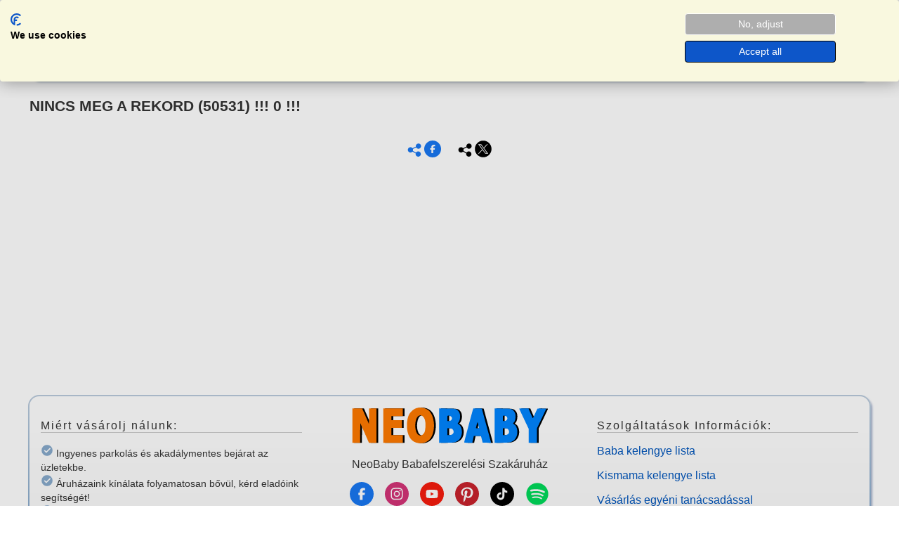

--- FILE ---
content_type: text/html; charset=latin2
request_url: https://www.neobaby.hu/aruk/clevamama-tencel-matracvedo-gumis-lepedo-90-190-3335-50531
body_size: 3573
content:
<!DOCTYPE html>
<html lang="hu">
<head>
<meta http-equiv="Content-Type" content="text/html; charset=iso-8859-2">
<meta charset="iso-8859-2">
<meta charset="latin2">
<meta name="viewport" content="width=device-width, initial-scale=1">

<script src="https://consent.cookiefirst.com/sites/neobaby.hu-9155c95e-6e3e-4cab-ac87-6241d9db27ca/consent.js"></script>

<script>
  window.dataLayer = window.dataLayer || [];
  function gtag(){dataLayer.push(arguments);}
gtag('consent', 'default', {
  'ad_storage': 'denied',
  'ad_user_data': 'denied',
  'ad_personalization': 'denied',
  'analytics_storage': 'denied',
  'functionality_storage': 'denied',
  'security_storage': 'granted',
  'wait_for_update': 1000,
  'regions': 'HU'
});
gtag('consent', 'default', {
  'ad_storage': 'denied',
  'ad_user_data': 'denied',
  'ad_personalization': 'denied',
  'analytics_storage': 'denied',
  'functionality_storage': 'denied',
  'security_storage': 'granted',
  'wait_for_update': 1000,
});
</script>

<!-- Google tag (gtag.js) -->
<script async src="https://www.googletagmanager.com/gtag/js?id=G-SWPQGLB1NZ"></script>

<script>
  window.dataLayer = window.dataLayer || [];
  function gtag(){dataLayer.push(arguments);}
  gtag('js', new Date());
  gtag('config', 'G-SWPQGLB1NZ');
  gtag('config', 'AW-959393498');
</script>


<!-- Google tag (gtag.js)
<script async src="https://www.googletagmanager.com/gtag/js?id=AW-959393498"></script> <script> window.dataLayer = window.dataLayer || []; function gtag(){dataLayer.push(arguments);} gtag('js', new Date()); gtag('config', 'AW-959393498'); </script>
-->


<!--Meta Pixel Code -->
<script>
!function(f,b,e,v,n,t,s)
{if(f.fbq)return;n=f.fbq=function(){n.callMethod?
n.callMethod.apply(n,arguments):n.queue.push(arguments)};
if(!f._fbq)f._fbq=n;n.push=n;n.loaded=!0;n.version='2.0';
n.queue=[];t=b.createElement(e);t.async=!0;
t.src=v;s=b.getElementsByTagName(e)[0];
s.parentNode.insertBefore(t,s)}(window, document,'script',
'https://connect.facebook.net/en_US/fbevents.js');
fbq('init', '1485474142087594');
fbq('track', 'PageView');
</script>
<noscript><imgheight="1" width="1" style="display:none"
src="https://www.facebook.com/tr?id=1485474142087594&ev=PageView&noscript=1"
/></noscript>
<!-- End Meta Pixel Code -->

<script>
function menuopen()		{document.getElementById("mnu0ht").style.display = "block";}
function menuclose()	{document.getElementById("mnu0ht").style.display = "none";}
function szovopen(tip,szov,olink,arny)
{
	x = document.getElementById(szov);
	y = document.getElementById(olink);
	a = document.getElementById(arny);
	if(!(x && y)) RETURN;
	if(tip)
	{
		if( x && (x.clientHeight!=x.scrollHeight) )
		{
			if(a) {a.style.display = "none";}
			x.style.height = "auto";
			y.style.display = "none";
		}
	}
	else
	{
		if( x && !(x.clientHeight!=x.scrollHeight) )
		{
			if(a) {a.style.display = "none";}
			x.style.height = "auto";
			y.style.display = "none";
		}
	}
}
</script>


<base href="https://www.neobaby.hu/" />

<title>- NeoBaby bababolt kismama webáruház</title>
<meta name="description" content="Kismama baba mama webáruház NeoBaby bababolt webshop. Autós biztonsági gyerekülések, babakocsik, babaszoba és bútorok." />

<meta name="robots" content="index,follow,all">
<meta name="revisit-after" content="1 days">

<link rel="stylesheet" type="text/css" href="index-uj.css" />
<link rel="stylesheet" type="text/css" href="index-0.css" />
<link rel="stylesheet" type="text/css" href="index-fff.css" />

<link rel="stylesheet" type="text/css" href="index_sallang.css" />
<link rel="stylesheet" type="text/css" href="index_0old.css" />

<link rel="icon" href="favicon.ico"  type="image/x-icon"/>

<link rel="apple-touch-icon" sizes="180x180" href="/apple-touch-icon.png">
<link rel="icon" type="image/png" sizes="32x32" href="/favicon-32x32.png">
<link rel="icon" type="image/png" sizes="16x16" href="/favicon-16x16.png">
<link rel="manifest" href="/site.webmanifest">


<script type='text/javascript' src='bgjs1.js'></script>
</head>
<body>


<div id="mnu0ht" onclick="menuclose()">
<div>
<img src="kep/neo.svg" width="210px">
<a class='trm1' href='termekek/'>TERMÉKEK</a><a href='vasarlasi-tanacsok/'>vásárlási tanácsok</a><a href='bababolt/'>üzleteink</a><a href='gyarto/'>márkák</a><a href='kapcsolat/'>kapcsolat</a></div>
</div>

<div class="headbox1">

    <div class="mnu1">
	<img src="kep/menu0.svg" width="40px" onclick="menuopen()">
	</div>

    <div class="bal">
	<div><a href='https://www.neobaby.hu/'><img src='kep/neo.svg' width='100%'></a></div>	</div>

    <div class="cont">
	<form name='keress' method='get' action='kereso/'>	<input type='text' name='q' maxlength='70' placeholder='...' class='keresd' />
	<a href='javascript:keress.submit();' title='keresés'><img class='fugg-sub' src="kep/search.svg" width="20px" class='ker1'></a>
	</form>
	</div>

	<div class="jobb ikon">
	<div><a href='login/'><img src='kep/login.svg' width='18px' title='login'></a></div><div><img class='jobbimg2' title='kedvencek - kívánságlista' src='kep/favorites.svg' width='20px'></div><div><img class='jobbimg1' src='kep/basket.svg' title='kosár' width='22px'></div>	</div>

</div>

<div class='headmenu1'>
<a class='trm1' href='termekek/'>TERMÉKEK</a><a href='vasarlasi-tanacsok/'>vásárlási tanácsok</a><a href='bababolt/'>üzleteink</a><a href='gyarto/'>márkák</a><a href='kapcsolat/'>kapcsolat</a></div>

<div class='tart'>

<H2>NINCS MEG A REKORD (50531) !!! 0 !!!</H2>

<div class='tores'></div><p class='paddt20 cent'><a class='paddlr10' href='https://www.facebook.com/share.php?u=https%3A%2F%2Fwww.neobaby.hu%2Faruk%2Fclevamama-tencel-matracvedo-gumis-lepedo-90-190-3335-50531&t=' target='_blank' title='Facebook megosztás'>
<img src='kep/logo-share1-face.svg' width='20px'>
<img src='kep/logo-facebook.svg' width='24px'>
</a> <a class='paddlr10' href='https://twitter.com/share?url=https%3A%2F%2Fwww.neobaby.hu%2Faruk%2Fclevamama-tencel-matracvedo-gumis-lepedo-90-190-3335-50531&text= - https%3A%2F%2Fwww.neobaby.hu%2Faruk%2Fclevamama-tencel-matracvedo-gumis-lepedo-90-190-3335-50531' data-lang='hu' target='_blank' title='X - Twitter megosztás'>
<img src='kep/logo-share1-x.svg' width='20px'>
<img src='kep/logo-twitter-x.svg' width='24px'>
</a></p></div>



<div class='footer'>
<div class='bal'>
<p class='szegb3 space2'>Miért vásárolj nálunk:</p>

<p class='betu90 sorkoz140'>

<img src='kep/ok.svg' width='18px'> Ingyenes parkolás és akadálymentes bejárat az üzletekbe.<br />
<img src='kep/ok.svg' width='18px'> Áruházaink kínálata folyamatosan bővül, kérd eladóink segítségét!<br />
<img src='kep/ok.svg' width='18px'> Szaktanácsadás, hogy jól dönts!<br />
<img src='kep/ok.svg' width='18px'> Átvétel áruházainkban, csomagpontokon vagy házhozszállítással.<br />
<img src='kep/ok.svg' width='18px'> Ingyenes szállítás 20 000 Ft felett, a legtöbb termékre.<br />
<img src='kep/ok.svg' width='18px'> Raktáron státuszú termékeink szállítása 2 munkanap!<br />
<img src='kep/ok.svg' width='18px'> Élő telefonos ügyfélszolgálat nyitvatartási időben <br />(nem automatával fogsz beszélni).<br />
<img src='kep/ok.svg' width='18px'> Fizetési lehetőségek: átutalás, bankkártya, utánvét és készpénz.<br />
<img src='kep/ok.svg' width='18px'> Biztonságos fizetés, gyors szállítás.

</p></div><div class='koz'><div><a href='https://www.neobaby.hu/'><img src='kep/neo.svg' width='75%'></a></div><p>NeoBaby Babafelszerelési Szakáruház</p><p>
<a class='paddlr6' target='_blank' href='https://www.facebook.com/neobaby.hu/?locale=hu_HU'>
<img src='kep/logo-facebook.svg' width='34px'></a>

<a class='paddlr6' target='_blank' href='https://www.instagram.com/neobaby.hu/?hl=hu'>
<img src='kep/logo-instagram.svg' width='34px'></a>

<a class='paddlr6' target='_blank' href='https://www.youtube.com/channel/UCpa9RJKarT-wCa7W81kmHwA'>
<img src='kep/logo-youtube.svg' width='34px'></a>

<a class='paddlr6' target='_blank' href='https://www.pinterest.com/Neobaby_Bababolt'>
<img src='kep/logo-pinterest.svg' width='34px'></a>

<a class='paddlr6' target='_blank' href='https://www.tiktok.com/@neobaby_bababolt'>
<img src='kep/logo-tiktok.svg' width='34px'></a>

<a class='paddlr6' target='_blank' href='https://open.spotify.com/user/31jffo4jdxusdneewjxvtqxi4hni'>
<img src='kep/logo-spotify.svg' width='34px'></a>
</p><p class='betu100 sorkoz140'><a href='bababolt/szekszard/'>NeoBaby Bababolt Szekszárd</a><br />Szekszárd, Dienes Valéria u 22<br /></p><p class='betu100 sorkoz140'><a href='bababolt/dombovar/'>NeoBaby Bababolt Dombóvár</a><br />Dombóvár, Dombó Pál u 18</p><p class='paddtb10'>tel.: +36 30 993 1248</p><p class='paddtb10'>2002 - 2026</p><!-- ÁRUKERESŐ.HU CODE - PLEASE DO NOT MODIFY THE LINES BELOW -->
<div style="background: transparent; text-align: center; padding: 0; margin: 0 auto; width: 120px">
<a title="Árukereső.hu" href="https://www.arukereso.hu/" style="display: block;border:0; padding:0;margin:0"><img style="padding: 0; margin:0; border:0" alt="Árukereső.hu" src="https://static.arukereso.hu/hu/logo-120.png"/></a>
<a title="Árukereső, a hiteles vásárlási kalauz" style="line-height:16px;font-size: 11px; font-family: Arial, Verdana; color: #000" href="https://www.arukereso.hu/">Árukereső, a hiteles vásárlási kalauz</a>
</div>
<!-- ÁRUKERESŐ.HU CODE END --></div><div class='bal'><p class='szegb3 space2'>Szolgáltatások Információk:</p><p><a href='babakelengye-vasarlasi-tanacsok/'>Baba kelengye lista</a></p><p><a href='kismama-kelengye-vasarlasi-tanacsok/'>Kismama kelengye lista</a></p><p><a href='fogadoora/'>Vásárlás egyéni tanácsadással</a></p><p><a href='kedvencek/'>Kívánságlista</a></p><p><a href='kategoria/ajandekutalvany-308/'>Digitális ajándékutalvány</a></p><p><a href='uzleti-szabalyzat/'>Üzleti szabályzat (ÁSZF)</a></p><p><a href=?lap=uzszab-fb&aszf=adatkez>Adatkezelési tájékoztató</a></p><p><a href=?lap=uzszab-fb&aszf=szavat>Szavatossági jog tájékoztató</a></p><p><a href=?lap=uzszab-fb&aszf=szalldij>Szállítási díjak</a></p></div></div>

</body>
</html>


--- FILE ---
content_type: image/svg+xml
request_url: https://www.neobaby.hu/kep/logo-youtube.svg
body_size: 654
content:
<svg xmlns="http://www.w3.org/2000/svg" width="40" height="40" viewBox="0 0 40 40">
  <g id="yt-icon-hover" transform="translate(-324)">
    <circle id="icon-bg" cx="20" cy="20" r="20" transform="translate(324)" fill="#F61C0D"/>
    <path id="youtube-brands-solid" d="M34.483,66.2a2.51,2.51,0,0,0-1.769-1.78C31.154,64,24.9,64,24.9,64s-6.254,0-7.814.421a2.51,2.51,0,0,0-1.769,1.78,28.319,28.319,0,0,0,0,9.689,2.472,2.472,0,0,0,1.769,1.75c1.56.421,7.814.421,7.814.421s6.254,0,7.814-.421a2.478,2.478,0,0,0,1.769-1.75,28.319,28.319,0,0,0,0-9.689ZM22.857,74.018V68.072l5.225,2.973-5.225,2.973Z" transform="translate(319.1 -51.03)" fill="#fff"/>
  </g>
</svg>
